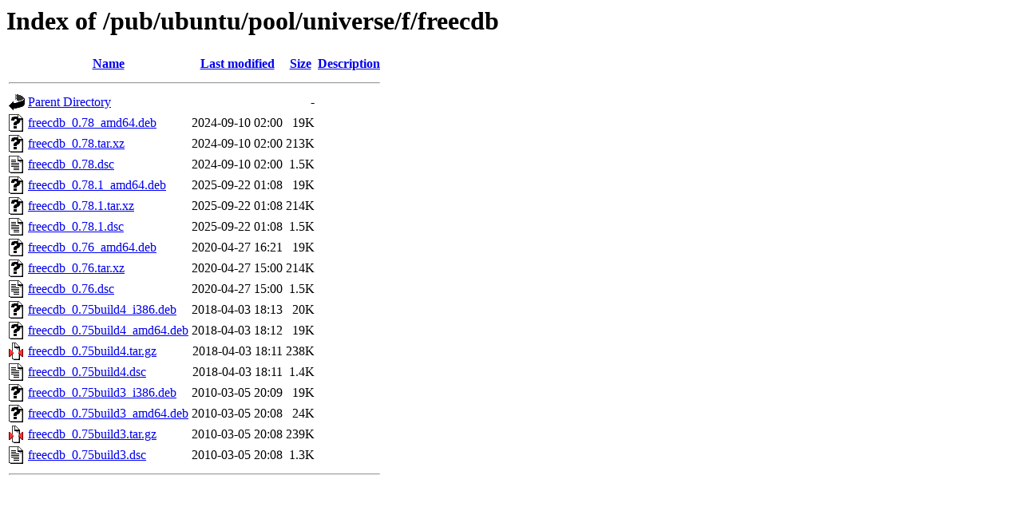

--- FILE ---
content_type: text/html;charset=ISO-8859-1
request_url: http://mirror.math.princeton.edu/pub/ubuntu/pool/universe/f/freecdb/?C=N;O=D
body_size: 4581
content:
<!DOCTYPE HTML PUBLIC "-//W3C//DTD HTML 3.2 Final//EN">
<html>
 <head>
  <title>Index of /pub/ubuntu/pool/universe/f/freecdb</title>
 </head>
 <body>
<h1>Index of /pub/ubuntu/pool/universe/f/freecdb</h1>
  <table>
   <tr><th valign="top"><img src="/icons/blank.gif" alt="[ICO]"></th><th><a href="?C=N;O=A">Name</a></th><th><a href="?C=M;O=A">Last modified</a></th><th><a href="?C=S;O=A">Size</a></th><th><a href="?C=D;O=A">Description</a></th></tr>
   <tr><th colspan="5"><hr></th></tr>
<tr><td valign="top"><img src="/icons/back.gif" alt="[PARENTDIR]"></td><td><a href="/pub/ubuntu/pool/universe/f/">Parent Directory</a></td><td>&nbsp;</td><td align="right">  - </td><td>&nbsp;</td></tr>
<tr><td valign="top"><img src="/icons/unknown.gif" alt="[   ]"></td><td><a href="freecdb_0.78_amd64.deb">freecdb_0.78_amd64.deb</a></td><td align="right">2024-09-10 02:00  </td><td align="right"> 19K</td><td>&nbsp;</td></tr>
<tr><td valign="top"><img src="/icons/unknown.gif" alt="[   ]"></td><td><a href="freecdb_0.78.tar.xz">freecdb_0.78.tar.xz</a></td><td align="right">2024-09-10 02:00  </td><td align="right">213K</td><td>&nbsp;</td></tr>
<tr><td valign="top"><img src="/icons/text.gif" alt="[TXT]"></td><td><a href="freecdb_0.78.dsc">freecdb_0.78.dsc</a></td><td align="right">2024-09-10 02:00  </td><td align="right">1.5K</td><td>&nbsp;</td></tr>
<tr><td valign="top"><img src="/icons/unknown.gif" alt="[   ]"></td><td><a href="freecdb_0.78.1_amd64.deb">freecdb_0.78.1_amd64.deb</a></td><td align="right">2025-09-22 01:08  </td><td align="right"> 19K</td><td>&nbsp;</td></tr>
<tr><td valign="top"><img src="/icons/unknown.gif" alt="[   ]"></td><td><a href="freecdb_0.78.1.tar.xz">freecdb_0.78.1.tar.xz</a></td><td align="right">2025-09-22 01:08  </td><td align="right">214K</td><td>&nbsp;</td></tr>
<tr><td valign="top"><img src="/icons/text.gif" alt="[TXT]"></td><td><a href="freecdb_0.78.1.dsc">freecdb_0.78.1.dsc</a></td><td align="right">2025-09-22 01:08  </td><td align="right">1.5K</td><td>&nbsp;</td></tr>
<tr><td valign="top"><img src="/icons/unknown.gif" alt="[   ]"></td><td><a href="freecdb_0.76_amd64.deb">freecdb_0.76_amd64.deb</a></td><td align="right">2020-04-27 16:21  </td><td align="right"> 19K</td><td>&nbsp;</td></tr>
<tr><td valign="top"><img src="/icons/unknown.gif" alt="[   ]"></td><td><a href="freecdb_0.76.tar.xz">freecdb_0.76.tar.xz</a></td><td align="right">2020-04-27 15:00  </td><td align="right">214K</td><td>&nbsp;</td></tr>
<tr><td valign="top"><img src="/icons/text.gif" alt="[TXT]"></td><td><a href="freecdb_0.76.dsc">freecdb_0.76.dsc</a></td><td align="right">2020-04-27 15:00  </td><td align="right">1.5K</td><td>&nbsp;</td></tr>
<tr><td valign="top"><img src="/icons/unknown.gif" alt="[   ]"></td><td><a href="freecdb_0.75build4_i386.deb">freecdb_0.75build4_i386.deb</a></td><td align="right">2018-04-03 18:13  </td><td align="right"> 20K</td><td>&nbsp;</td></tr>
<tr><td valign="top"><img src="/icons/unknown.gif" alt="[   ]"></td><td><a href="freecdb_0.75build4_amd64.deb">freecdb_0.75build4_amd64.deb</a></td><td align="right">2018-04-03 18:12  </td><td align="right"> 19K</td><td>&nbsp;</td></tr>
<tr><td valign="top"><img src="/icons/compressed.gif" alt="[   ]"></td><td><a href="freecdb_0.75build4.tar.gz">freecdb_0.75build4.tar.gz</a></td><td align="right">2018-04-03 18:11  </td><td align="right">238K</td><td>&nbsp;</td></tr>
<tr><td valign="top"><img src="/icons/text.gif" alt="[TXT]"></td><td><a href="freecdb_0.75build4.dsc">freecdb_0.75build4.dsc</a></td><td align="right">2018-04-03 18:11  </td><td align="right">1.4K</td><td>&nbsp;</td></tr>
<tr><td valign="top"><img src="/icons/unknown.gif" alt="[   ]"></td><td><a href="freecdb_0.75build3_i386.deb">freecdb_0.75build3_i386.deb</a></td><td align="right">2010-03-05 20:09  </td><td align="right"> 19K</td><td>&nbsp;</td></tr>
<tr><td valign="top"><img src="/icons/unknown.gif" alt="[   ]"></td><td><a href="freecdb_0.75build3_amd64.deb">freecdb_0.75build3_amd64.deb</a></td><td align="right">2010-03-05 20:08  </td><td align="right"> 24K</td><td>&nbsp;</td></tr>
<tr><td valign="top"><img src="/icons/compressed.gif" alt="[   ]"></td><td><a href="freecdb_0.75build3.tar.gz">freecdb_0.75build3.tar.gz</a></td><td align="right">2010-03-05 20:08  </td><td align="right">239K</td><td>&nbsp;</td></tr>
<tr><td valign="top"><img src="/icons/text.gif" alt="[TXT]"></td><td><a href="freecdb_0.75build3.dsc">freecdb_0.75build3.dsc</a></td><td align="right">2010-03-05 20:08  </td><td align="right">1.3K</td><td>&nbsp;</td></tr>
   <tr><th colspan="5"><hr></th></tr>
</table>
</body></html>
